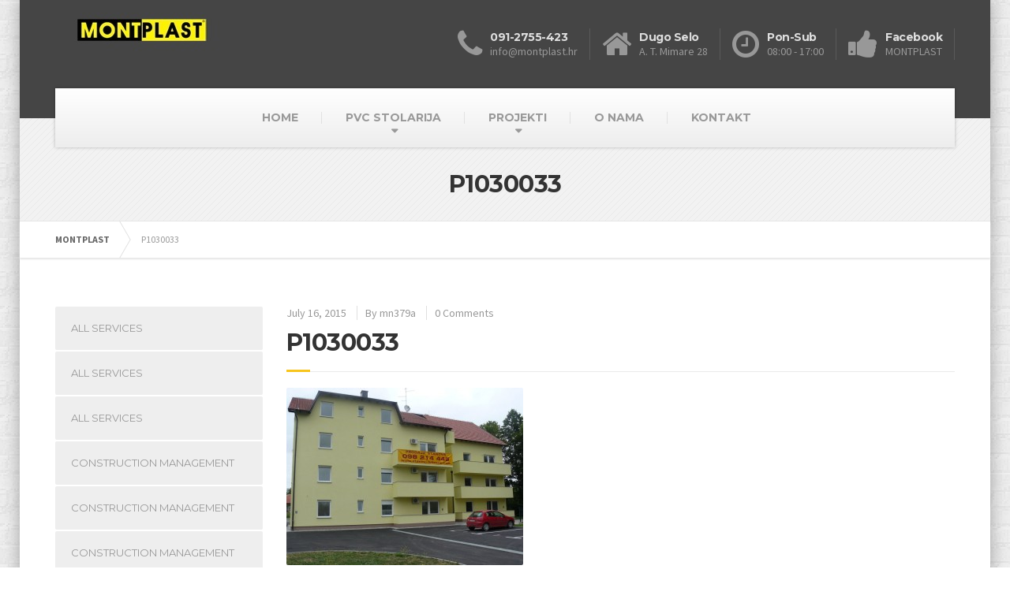

--- FILE ---
content_type: text/html; charset=UTF-8
request_url: https://www.montplast.hr/p1030033/
body_size: 13835
content:

<!DOCTYPE html>
<html lang="en-US">
	<head>
		<meta charset="UTF-8" />
		<meta name="viewport" content="width=device-width, initial-scale=1.0" />
		<link rel="pingback" href="https://www.montplast.hr/xmlrpc.php" />

		<!-- W3TC-include-js-head -->
		<meta name='robots' content='index, follow, max-image-preview:large, max-snippet:-1, max-video-preview:-1' />
	<style>img:is([sizes="auto" i], [sizes^="auto," i]) { contain-intrinsic-size: 3000px 1500px }</style>
	
	<!-- This site is optimized with the Yoast SEO plugin v25.7 - https://yoast.com/wordpress/plugins/seo/ -->
	<title>P1030033</title>
	<link rel="canonical" href="https://www.montplast.hr/p1030033/" />
	<meta property="og:locale" content="en_US" />
	<meta property="og:type" content="article" />
	<meta property="og:title" content="P1030033" />
	<meta property="og:url" content="https://www.montplast.hr/p1030033/" />
	<meta property="og:site_name" content="MONTPLAST" />
	<meta property="article:publisher" content="https://www.facebook.com/MONTPLAST" />
	<meta property="og:image" content="https://www.montplast.hr/p1030033" />
	<meta property="og:image:width" content="801" />
	<meta property="og:image:height" content="600" />
	<meta property="og:image:type" content="image/jpeg" />
	<meta name="twitter:card" content="summary_large_image" />
	<script type="application/ld+json" class="yoast-schema-graph">{"@context":"https://schema.org","@graph":[{"@type":"WebPage","@id":"https://www.montplast.hr/p1030033/","url":"https://www.montplast.hr/p1030033/","name":"P1030033","isPartOf":{"@id":"https://www.montplast.hr/#website"},"primaryImageOfPage":{"@id":"https://www.montplast.hr/p1030033/#primaryimage"},"image":{"@id":"https://www.montplast.hr/p1030033/#primaryimage"},"thumbnailUrl":"https://www.montplast.hr/wp-content/uploads/2015/07/P1030033.jpg","datePublished":"2015-07-16T11:55:55+00:00","breadcrumb":{"@id":"https://www.montplast.hr/p1030033/#breadcrumb"},"inLanguage":"en-US","potentialAction":[{"@type":"ReadAction","target":["https://www.montplast.hr/p1030033/"]}]},{"@type":"ImageObject","inLanguage":"en-US","@id":"https://www.montplast.hr/p1030033/#primaryimage","url":"https://www.montplast.hr/wp-content/uploads/2015/07/P1030033.jpg","contentUrl":"https://www.montplast.hr/wp-content/uploads/2015/07/P1030033.jpg","width":801,"height":600},{"@type":"BreadcrumbList","@id":"https://www.montplast.hr/p1030033/#breadcrumb","itemListElement":[{"@type":"ListItem","position":1,"name":"Home","item":"https://www.montplast.hr/"},{"@type":"ListItem","position":2,"name":"P1030033"}]},{"@type":"WebSite","@id":"https://www.montplast.hr/#website","url":"https://www.montplast.hr/","name":"MONTPLAST","description":"PVC prozori i vrata","potentialAction":[{"@type":"SearchAction","target":{"@type":"EntryPoint","urlTemplate":"https://www.montplast.hr/?s={search_term_string}"},"query-input":{"@type":"PropertyValueSpecification","valueRequired":true,"valueName":"search_term_string"}}],"inLanguage":"en-US"}]}</script>
	<!-- / Yoast SEO plugin. -->


<link rel='dns-prefetch' href='//fonts.googleapis.com' />
<link rel="alternate" type="application/rss+xml" title="MONTPLAST &raquo; Feed" href="https://www.montplast.hr/feed/" />
<link rel="alternate" type="application/rss+xml" title="MONTPLAST &raquo; Comments Feed" href="https://www.montplast.hr/comments/feed/" />
<link rel="alternate" type="application/rss+xml" title="MONTPLAST &raquo; P1030033 Comments Feed" href="https://www.montplast.hr/feed/?attachment_id=2942" />
		<!-- This site uses the Google Analytics by MonsterInsights plugin v9.7.0 - Using Analytics tracking - https://www.monsterinsights.com/ -->
		<!-- Note: MonsterInsights is not currently configured on this site. The site owner needs to authenticate with Google Analytics in the MonsterInsights settings panel. -->
					<!-- No tracking code set -->
				<!-- / Google Analytics by MonsterInsights -->
		<script type="text/javascript">
/* <![CDATA[ */
window._wpemojiSettings = {"baseUrl":"https:\/\/s.w.org\/images\/core\/emoji\/16.0.1\/72x72\/","ext":".png","svgUrl":"https:\/\/s.w.org\/images\/core\/emoji\/16.0.1\/svg\/","svgExt":".svg","source":{"concatemoji":"https:\/\/www.montplast.hr\/wp-includes\/js\/wp-emoji-release.min.js?ver=6.8.3"}};
/*! This file is auto-generated */
!function(s,n){var o,i,e;function c(e){try{var t={supportTests:e,timestamp:(new Date).valueOf()};sessionStorage.setItem(o,JSON.stringify(t))}catch(e){}}function p(e,t,n){e.clearRect(0,0,e.canvas.width,e.canvas.height),e.fillText(t,0,0);var t=new Uint32Array(e.getImageData(0,0,e.canvas.width,e.canvas.height).data),a=(e.clearRect(0,0,e.canvas.width,e.canvas.height),e.fillText(n,0,0),new Uint32Array(e.getImageData(0,0,e.canvas.width,e.canvas.height).data));return t.every(function(e,t){return e===a[t]})}function u(e,t){e.clearRect(0,0,e.canvas.width,e.canvas.height),e.fillText(t,0,0);for(var n=e.getImageData(16,16,1,1),a=0;a<n.data.length;a++)if(0!==n.data[a])return!1;return!0}function f(e,t,n,a){switch(t){case"flag":return n(e,"\ud83c\udff3\ufe0f\u200d\u26a7\ufe0f","\ud83c\udff3\ufe0f\u200b\u26a7\ufe0f")?!1:!n(e,"\ud83c\udde8\ud83c\uddf6","\ud83c\udde8\u200b\ud83c\uddf6")&&!n(e,"\ud83c\udff4\udb40\udc67\udb40\udc62\udb40\udc65\udb40\udc6e\udb40\udc67\udb40\udc7f","\ud83c\udff4\u200b\udb40\udc67\u200b\udb40\udc62\u200b\udb40\udc65\u200b\udb40\udc6e\u200b\udb40\udc67\u200b\udb40\udc7f");case"emoji":return!a(e,"\ud83e\udedf")}return!1}function g(e,t,n,a){var r="undefined"!=typeof WorkerGlobalScope&&self instanceof WorkerGlobalScope?new OffscreenCanvas(300,150):s.createElement("canvas"),o=r.getContext("2d",{willReadFrequently:!0}),i=(o.textBaseline="top",o.font="600 32px Arial",{});return e.forEach(function(e){i[e]=t(o,e,n,a)}),i}function t(e){var t=s.createElement("script");t.src=e,t.defer=!0,s.head.appendChild(t)}"undefined"!=typeof Promise&&(o="wpEmojiSettingsSupports",i=["flag","emoji"],n.supports={everything:!0,everythingExceptFlag:!0},e=new Promise(function(e){s.addEventListener("DOMContentLoaded",e,{once:!0})}),new Promise(function(t){var n=function(){try{var e=JSON.parse(sessionStorage.getItem(o));if("object"==typeof e&&"number"==typeof e.timestamp&&(new Date).valueOf()<e.timestamp+604800&&"object"==typeof e.supportTests)return e.supportTests}catch(e){}return null}();if(!n){if("undefined"!=typeof Worker&&"undefined"!=typeof OffscreenCanvas&&"undefined"!=typeof URL&&URL.createObjectURL&&"undefined"!=typeof Blob)try{var e="postMessage("+g.toString()+"("+[JSON.stringify(i),f.toString(),p.toString(),u.toString()].join(",")+"));",a=new Blob([e],{type:"text/javascript"}),r=new Worker(URL.createObjectURL(a),{name:"wpTestEmojiSupports"});return void(r.onmessage=function(e){c(n=e.data),r.terminate(),t(n)})}catch(e){}c(n=g(i,f,p,u))}t(n)}).then(function(e){for(var t in e)n.supports[t]=e[t],n.supports.everything=n.supports.everything&&n.supports[t],"flag"!==t&&(n.supports.everythingExceptFlag=n.supports.everythingExceptFlag&&n.supports[t]);n.supports.everythingExceptFlag=n.supports.everythingExceptFlag&&!n.supports.flag,n.DOMReady=!1,n.readyCallback=function(){n.DOMReady=!0}}).then(function(){return e}).then(function(){var e;n.supports.everything||(n.readyCallback(),(e=n.source||{}).concatemoji?t(e.concatemoji):e.wpemoji&&e.twemoji&&(t(e.twemoji),t(e.wpemoji)))}))}((window,document),window._wpemojiSettings);
/* ]]> */
</script>
<link rel='stylesheet' id='dashicons-css' href='https://www.montplast.hr/wp-includes/css/dashicons.min.css?ver=6.8.3' type='text/css' media='all' />
<link rel='stylesheet' id='menu-icons-extra-css' href='https://www.montplast.hr/wp-content/plugins/menu-icons/css/extra.min.css?ver=0.13.18' type='text/css' media='all' />
<style id='wp-emoji-styles-inline-css' type='text/css'>

	img.wp-smiley, img.emoji {
		display: inline !important;
		border: none !important;
		box-shadow: none !important;
		height: 1em !important;
		width: 1em !important;
		margin: 0 0.07em !important;
		vertical-align: -0.1em !important;
		background: none !important;
		padding: 0 !important;
	}
</style>
<link rel='stylesheet' id='wp-block-library-css' href='https://www.montplast.hr/wp-includes/css/dist/block-library/style.min.css?ver=6.8.3' type='text/css' media='all' />
<style id='classic-theme-styles-inline-css' type='text/css'>
/*! This file is auto-generated */
.wp-block-button__link{color:#fff;background-color:#32373c;border-radius:9999px;box-shadow:none;text-decoration:none;padding:calc(.667em + 2px) calc(1.333em + 2px);font-size:1.125em}.wp-block-file__button{background:#32373c;color:#fff;text-decoration:none}
</style>
<style id='global-styles-inline-css' type='text/css'>
:root{--wp--preset--aspect-ratio--square: 1;--wp--preset--aspect-ratio--4-3: 4/3;--wp--preset--aspect-ratio--3-4: 3/4;--wp--preset--aspect-ratio--3-2: 3/2;--wp--preset--aspect-ratio--2-3: 2/3;--wp--preset--aspect-ratio--16-9: 16/9;--wp--preset--aspect-ratio--9-16: 9/16;--wp--preset--color--black: #000000;--wp--preset--color--cyan-bluish-gray: #abb8c3;--wp--preset--color--white: #ffffff;--wp--preset--color--pale-pink: #f78da7;--wp--preset--color--vivid-red: #cf2e2e;--wp--preset--color--luminous-vivid-orange: #ff6900;--wp--preset--color--luminous-vivid-amber: #fcb900;--wp--preset--color--light-green-cyan: #7bdcb5;--wp--preset--color--vivid-green-cyan: #00d084;--wp--preset--color--pale-cyan-blue: #8ed1fc;--wp--preset--color--vivid-cyan-blue: #0693e3;--wp--preset--color--vivid-purple: #9b51e0;--wp--preset--gradient--vivid-cyan-blue-to-vivid-purple: linear-gradient(135deg,rgba(6,147,227,1) 0%,rgb(155,81,224) 100%);--wp--preset--gradient--light-green-cyan-to-vivid-green-cyan: linear-gradient(135deg,rgb(122,220,180) 0%,rgb(0,208,130) 100%);--wp--preset--gradient--luminous-vivid-amber-to-luminous-vivid-orange: linear-gradient(135deg,rgba(252,185,0,1) 0%,rgba(255,105,0,1) 100%);--wp--preset--gradient--luminous-vivid-orange-to-vivid-red: linear-gradient(135deg,rgba(255,105,0,1) 0%,rgb(207,46,46) 100%);--wp--preset--gradient--very-light-gray-to-cyan-bluish-gray: linear-gradient(135deg,rgb(238,238,238) 0%,rgb(169,184,195) 100%);--wp--preset--gradient--cool-to-warm-spectrum: linear-gradient(135deg,rgb(74,234,220) 0%,rgb(151,120,209) 20%,rgb(207,42,186) 40%,rgb(238,44,130) 60%,rgb(251,105,98) 80%,rgb(254,248,76) 100%);--wp--preset--gradient--blush-light-purple: linear-gradient(135deg,rgb(255,206,236) 0%,rgb(152,150,240) 100%);--wp--preset--gradient--blush-bordeaux: linear-gradient(135deg,rgb(254,205,165) 0%,rgb(254,45,45) 50%,rgb(107,0,62) 100%);--wp--preset--gradient--luminous-dusk: linear-gradient(135deg,rgb(255,203,112) 0%,rgb(199,81,192) 50%,rgb(65,88,208) 100%);--wp--preset--gradient--pale-ocean: linear-gradient(135deg,rgb(255,245,203) 0%,rgb(182,227,212) 50%,rgb(51,167,181) 100%);--wp--preset--gradient--electric-grass: linear-gradient(135deg,rgb(202,248,128) 0%,rgb(113,206,126) 100%);--wp--preset--gradient--midnight: linear-gradient(135deg,rgb(2,3,129) 0%,rgb(40,116,252) 100%);--wp--preset--font-size--small: 13px;--wp--preset--font-size--medium: 20px;--wp--preset--font-size--large: 36px;--wp--preset--font-size--x-large: 42px;--wp--preset--spacing--20: 0.44rem;--wp--preset--spacing--30: 0.67rem;--wp--preset--spacing--40: 1rem;--wp--preset--spacing--50: 1.5rem;--wp--preset--spacing--60: 2.25rem;--wp--preset--spacing--70: 3.38rem;--wp--preset--spacing--80: 5.06rem;--wp--preset--shadow--natural: 6px 6px 9px rgba(0, 0, 0, 0.2);--wp--preset--shadow--deep: 12px 12px 50px rgba(0, 0, 0, 0.4);--wp--preset--shadow--sharp: 6px 6px 0px rgba(0, 0, 0, 0.2);--wp--preset--shadow--outlined: 6px 6px 0px -3px rgba(255, 255, 255, 1), 6px 6px rgba(0, 0, 0, 1);--wp--preset--shadow--crisp: 6px 6px 0px rgba(0, 0, 0, 1);}:where(.is-layout-flex){gap: 0.5em;}:where(.is-layout-grid){gap: 0.5em;}body .is-layout-flex{display: flex;}.is-layout-flex{flex-wrap: wrap;align-items: center;}.is-layout-flex > :is(*, div){margin: 0;}body .is-layout-grid{display: grid;}.is-layout-grid > :is(*, div){margin: 0;}:where(.wp-block-columns.is-layout-flex){gap: 2em;}:where(.wp-block-columns.is-layout-grid){gap: 2em;}:where(.wp-block-post-template.is-layout-flex){gap: 1.25em;}:where(.wp-block-post-template.is-layout-grid){gap: 1.25em;}.has-black-color{color: var(--wp--preset--color--black) !important;}.has-cyan-bluish-gray-color{color: var(--wp--preset--color--cyan-bluish-gray) !important;}.has-white-color{color: var(--wp--preset--color--white) !important;}.has-pale-pink-color{color: var(--wp--preset--color--pale-pink) !important;}.has-vivid-red-color{color: var(--wp--preset--color--vivid-red) !important;}.has-luminous-vivid-orange-color{color: var(--wp--preset--color--luminous-vivid-orange) !important;}.has-luminous-vivid-amber-color{color: var(--wp--preset--color--luminous-vivid-amber) !important;}.has-light-green-cyan-color{color: var(--wp--preset--color--light-green-cyan) !important;}.has-vivid-green-cyan-color{color: var(--wp--preset--color--vivid-green-cyan) !important;}.has-pale-cyan-blue-color{color: var(--wp--preset--color--pale-cyan-blue) !important;}.has-vivid-cyan-blue-color{color: var(--wp--preset--color--vivid-cyan-blue) !important;}.has-vivid-purple-color{color: var(--wp--preset--color--vivid-purple) !important;}.has-black-background-color{background-color: var(--wp--preset--color--black) !important;}.has-cyan-bluish-gray-background-color{background-color: var(--wp--preset--color--cyan-bluish-gray) !important;}.has-white-background-color{background-color: var(--wp--preset--color--white) !important;}.has-pale-pink-background-color{background-color: var(--wp--preset--color--pale-pink) !important;}.has-vivid-red-background-color{background-color: var(--wp--preset--color--vivid-red) !important;}.has-luminous-vivid-orange-background-color{background-color: var(--wp--preset--color--luminous-vivid-orange) !important;}.has-luminous-vivid-amber-background-color{background-color: var(--wp--preset--color--luminous-vivid-amber) !important;}.has-light-green-cyan-background-color{background-color: var(--wp--preset--color--light-green-cyan) !important;}.has-vivid-green-cyan-background-color{background-color: var(--wp--preset--color--vivid-green-cyan) !important;}.has-pale-cyan-blue-background-color{background-color: var(--wp--preset--color--pale-cyan-blue) !important;}.has-vivid-cyan-blue-background-color{background-color: var(--wp--preset--color--vivid-cyan-blue) !important;}.has-vivid-purple-background-color{background-color: var(--wp--preset--color--vivid-purple) !important;}.has-black-border-color{border-color: var(--wp--preset--color--black) !important;}.has-cyan-bluish-gray-border-color{border-color: var(--wp--preset--color--cyan-bluish-gray) !important;}.has-white-border-color{border-color: var(--wp--preset--color--white) !important;}.has-pale-pink-border-color{border-color: var(--wp--preset--color--pale-pink) !important;}.has-vivid-red-border-color{border-color: var(--wp--preset--color--vivid-red) !important;}.has-luminous-vivid-orange-border-color{border-color: var(--wp--preset--color--luminous-vivid-orange) !important;}.has-luminous-vivid-amber-border-color{border-color: var(--wp--preset--color--luminous-vivid-amber) !important;}.has-light-green-cyan-border-color{border-color: var(--wp--preset--color--light-green-cyan) !important;}.has-vivid-green-cyan-border-color{border-color: var(--wp--preset--color--vivid-green-cyan) !important;}.has-pale-cyan-blue-border-color{border-color: var(--wp--preset--color--pale-cyan-blue) !important;}.has-vivid-cyan-blue-border-color{border-color: var(--wp--preset--color--vivid-cyan-blue) !important;}.has-vivid-purple-border-color{border-color: var(--wp--preset--color--vivid-purple) !important;}.has-vivid-cyan-blue-to-vivid-purple-gradient-background{background: var(--wp--preset--gradient--vivid-cyan-blue-to-vivid-purple) !important;}.has-light-green-cyan-to-vivid-green-cyan-gradient-background{background: var(--wp--preset--gradient--light-green-cyan-to-vivid-green-cyan) !important;}.has-luminous-vivid-amber-to-luminous-vivid-orange-gradient-background{background: var(--wp--preset--gradient--luminous-vivid-amber-to-luminous-vivid-orange) !important;}.has-luminous-vivid-orange-to-vivid-red-gradient-background{background: var(--wp--preset--gradient--luminous-vivid-orange-to-vivid-red) !important;}.has-very-light-gray-to-cyan-bluish-gray-gradient-background{background: var(--wp--preset--gradient--very-light-gray-to-cyan-bluish-gray) !important;}.has-cool-to-warm-spectrum-gradient-background{background: var(--wp--preset--gradient--cool-to-warm-spectrum) !important;}.has-blush-light-purple-gradient-background{background: var(--wp--preset--gradient--blush-light-purple) !important;}.has-blush-bordeaux-gradient-background{background: var(--wp--preset--gradient--blush-bordeaux) !important;}.has-luminous-dusk-gradient-background{background: var(--wp--preset--gradient--luminous-dusk) !important;}.has-pale-ocean-gradient-background{background: var(--wp--preset--gradient--pale-ocean) !important;}.has-electric-grass-gradient-background{background: var(--wp--preset--gradient--electric-grass) !important;}.has-midnight-gradient-background{background: var(--wp--preset--gradient--midnight) !important;}.has-small-font-size{font-size: var(--wp--preset--font-size--small) !important;}.has-medium-font-size{font-size: var(--wp--preset--font-size--medium) !important;}.has-large-font-size{font-size: var(--wp--preset--font-size--large) !important;}.has-x-large-font-size{font-size: var(--wp--preset--font-size--x-large) !important;}
:where(.wp-block-post-template.is-layout-flex){gap: 1.25em;}:where(.wp-block-post-template.is-layout-grid){gap: 1.25em;}
:where(.wp-block-columns.is-layout-flex){gap: 2em;}:where(.wp-block-columns.is-layout-grid){gap: 2em;}
:root :where(.wp-block-pullquote){font-size: 1.5em;line-height: 1.6;}
</style>
<link rel='stylesheet' id='esg-plugin-settings-css' href='https://www.montplast.hr/wp-content/plugins/essential-grid/public/assets/css/settings.css?ver=3.0.16' type='text/css' media='all' />
<link rel='stylesheet' id='tp-fontello-css' href='https://www.montplast.hr/wp-content/plugins/essential-grid/public/assets/font/fontello/css/fontello.css?ver=3.0.16' type='text/css' media='all' />
<link rel='stylesheet' id='buildpress-main-css' href='https://www.montplast.hr/wp-content/themes/buildpress/style.css?ver=5.9.2' type='text/css' media='all' />
<style id='buildpress-main-inline-css' type='text/css'>
/* WP Customizer start */
.top { background: #333333 linear-gradient(to bottom, #333333, #2b2b2b); }
.top { border-bottom-color: #4d4d4d; }.top, .top a, .navigation--top > .menu-item-has-children > a::after, .top .icon-box__title, .top .icon-box__subtitle, .top .widget-icon-box .icon-box { color: #999999; }.header { background-color: #454545; }@media (max-width: 991px) { .header-transparent .header__container { background-color: #524639; } }.header { background-image: url(); }.icon-box__title, .widget-icon-box .icon-box:hover .fa { color: #dddddd; }
.icon-box__subtitle, .widget-icon-box .icon-box, .textwidget { color: #989898; }@media (min-width: 992px) { .navigation { background: #ffffff linear-gradient(to bottom, #ffffff, #ededed); } }@media (min-width: 992px) { .is-sticky-navbar.header-transparent .navigation { background: #524639 linear-gradient(to bottom, #524639, #3d342a); } }.navigation--main > li > a, .navigation--main > .menu-item-has-children > a::after, .navigation--main .sub-menu > li > a { color: #dddddd; }
.navigation--main > li:hover > a, .navigation--main > .menu-item-has-children:hover > a::after, .navigation--main .sub-menu > li:hover > a { color: #fefefe; }@media (min-width: 992px) { .navigation--main > li > a, .navigation--main > .menu-item-has-children > a::after { color: #999999; } }@media (min-width: 992px) { .navigation--main > li:hover > a, .navigation--main > .menu-item-has-children:hover > a::after { color: #333333; } }@media (min-width: 992px) { .navigation--main .sub-menu > li > a, .navigation--main .sub-menu > li > a:hover, .navigation--main .sub-menu > .menu-item-has-children > a::after { color: #333333; } }.main-title { background-color: #f2f2f2; }.main-title { background-image: url(https://www.montplast.hr/wp-content/themes/buildpress/assets/images/title-area-pattern.png); }.breadcrumbs { background-color: #ffffff; }.breadcrumbs a { color: #666666; }
.breadcrumbs a:hover { color: #595959; }body, .primary-font, .main-title--small .main-title__secondary, .navigation--main .sub-menu, .widget_search, body.woocommerce-page div.product p.price del, body.woocommerce-page div.product form.cart .single_variation .price del { font-family: Source Sans Pro; }h1, h2, h3, h4, h5, h6, .h1, .h2, .h3, .h4, .h5, .h6, .buildpress-table, .header-light .jumbotron__title p, .navigation--main, .navbar-toggle__text, #comments-submit-button, .btn, .post-password-form > p > input, .testimonial__author, .motivational-text, .project__navigation a, .pagination, .master-container .widget_nav_menu ul > li > a, .sidebar .widget_nav_menu ul > li > a, .widget_calendar caption, .read-more, body.woocommerce-page ul.products li.product h3, .woocommerce ul.products li.product h3, body.woocommerce-page a.add_to_cart_button, .woocommerce a.add_to_cart_button, body.woocommerce-page a.button, body.woocommerce-page input.button, body.woocommerce-page input.button.alt, body.woocommerce-page button.button, body.woocommerce-page nav.woocommerce-pagination, body.woocommerce-page .widget_product_categories ul > li > a, body.woocommerce-page div.product p.price, body.woocommerce-page div.product form.cart .single_variation .price, body.woocommerce-page div.product .woocommerce-tabs ul.tabs li a, body.woocommerce-page .woocommerce-error, body.woocommerce-page .woocommerce-info, body.woocommerce-page .woocommerce-message, body.woocommerce-page #review_form #respond input#submit, body.woocommerce-page .quantity .qty, body.woocommerce-page table.shop_table .product-name a, body.woocommerce-page table.shop_table .product-price, body.woocommerce-page .cart-collaterals .cart_totals table tr th, body.woocommerce-page .cart-collaterals .cart_totals table tr td, .header-transparent .jumbotron .jumbotron__title { font-family: Montserrat; }.boxed-container { background-color: #ffffff; }.jumbotron__category h6, .social-icons__link, .testimonial__rating, body.woocommerce-page .star-rating, body.woocommerce-page ul.products li.product a:hover img, body.woocommerce-page p.stars a, .navigation--top > li > a:hover, .navigation--top > li:hover > a::after, .navigation--top .sub-menu > li > a:hover, .navigation--top > li:hover > a, .widget_pt_icon_box .icon-box > .fa, html body.woocommerce-page nav.woocommerce-pagination ul li .next:hover, html body.woocommerce-page nav.woocommerce-pagination ul li .prev:hover, .btn-light, .btn-light:hover, .btn-light:active, .page-template-template-empty .icon-box__subtitle { color: #f7c51e; }
.jumbotron__category::after, .alternative-heading::after, .navbar-toggle, #comments-submit-button, .btn-primary, .btn-primary:focus, .btn-primary:active:focus, .panel-grid .widget-title::after, .wpb-js-composer .wpb_wrapper .widget-title::after, .footer .footer__headings::after, .main-title h3::before, .hentry__title::after, .widget_search .search-submit, .pagination li .current, .pagination li:hover, .sidebar__headings::after, .sidebar .widget_nav_menu ul li.current-menu-item > a, .sidebar .widget_nav_menu ul li > a:hover, .master-container .widget_nav_menu ul li.current-menu-item > a, .master-container .widget_nav_menu ul li > a:hover, .widget_calendar caption, .widget_tag_cloud a, body.woocommerce-page .widget_product_search #searchsubmit, body.woocommerce-page span.onsale, body.woocommerce-page ul.products::before, body.woocommerce-page nav.woocommerce-pagination ul li span.current, body.woocommerce-page nav.woocommerce-pagination ul li a:hover, body.woocommerce-page a.add_to_cart_button:hover, body.woocommerce-page button.button:hover, body.woocommerce-page .widget_product_categories ul > li > a:hover, body.woocommerce-page a.button:hover, body.woocommerce-page input.button:hover, body.woocommerce-page table.cart td.actions input.button.alt, body.woocommerce-page .cart-collaterals .shipping_calculator h2::after, body.woocommerce-page .cart-collaterals .cart_totals h2::after, body.woocommerce-page .woocommerce-info, body.woocommerce-page .woocommerce-message, body.woocommerce-page .woocommerce-error, body.woocommerce-page #payment #place_order, body.woocommerce-page .short-description::before, body.woocommerce-page .short-description::after, body.woocommerce-page [itemprop="description"]::before, body.woocommerce-page [itemprop="description"]::after, body.woocommerce-page .woocommerce-product-details__short-description::before, body.woocommerce-page .woocommerce-product-details__short-description::after, body.woocommerce-page .quantity .minus:hover, body.woocommerce-page .quantity .plus:hover, body.woocommerce-page button.button.alt, body.woocommerce-page div.product .woocommerce-tabs ul.tabs li.active, body.woocommerce-page #review_form #respond input#submit, body.woocommerce-page div.product .woocommerce-tabs h2::after, .buildpress-table thead th, .brochure-box:hover, body.woocommerce-page .widget_product_search .search-field + input, body.woocommerce-page .widget_product_search .search-field + button, .woocommerce button.button.alt:disabled, .woocommerce button.button.alt:disabled:hover, .woocommerce button.button.alt:disabled[disabled], .woocommerce button.button.alt:disabled[disabled]:hover, .woocommerce-cart .wc-proceed-to-checkout a.checkout-button, body .buildpress-light .esg-filterbutton:hover, body .buildpress-light .esg-sortbutton:hover, body .buildpress-light .esg-sortbutton-order:hover, body .buildpress-light .esg-cartbutton-order:hover, body .buildpress-light .esg-filterbutton.selected { background-color: #f7c51e; }
@media (min-width: 992px) { .header-light .navigation--main > .current-menu-item > a, .header-light .navigation--main > .current-menu-ancestor > a, .navigation--main .sub-menu > li > a { background-color: #f7c51e; } }
.btn-primary, .btn-primary:focus, .btn-primary:active:focus, .logo-panel img:hover, blockquote, #comments-submit-button, .navigation--main > li:hover > a, body .buildpress .esg-navigationbutton:hover span, body .buildpress .esg-filterbutton:hover span, body .buildpress .esg-sortbutton:hover span, body .buildpress .esg-sortbutton-order:hover span, body .buildpress .esg-cartbutton-order:hover span, body .buildpress .esg-filterbutton.selected span, body .buildpress-light .esg-navigationbutton:hover span, body .buildpress-light .esg-filterbutton:hover span, body .buildpress-light .esg-sortbutton:hover span, body .buildpress-light .esg-sortbutton-order:hover span, body .buildpress-light .esg-cartbutton-order:hover span, body .buildpress-light .esg-filterbutton.selected span { border-color: #f7c51e; }
@media (min-width: 992px) { .header-light .navigation--main > li.is-hover > a, .header-light .navigation--main > li:hover > a, .header-transparent .navigation--main > li.is-hover > a, .header-transparent .navigation--main > li:hover > a, .header-transparent .navigation--main > .current-menu-item > a { border-color: #f7c51e; } }
.social-icons__link:hover { color: #eeb908; }
.navbar-toggle:hover, .btn-primary:hover, .btn-primary:active, .btn-primary:active:hover, .widget_search .search-submit:hover, #comments-submit-button:hover, .widget_tag_cloud a:hover, body.woocommerce-page .widget_product_search #searchsubmit:hover, body.woocommerce-page .widget_product_search #searchsubmit:focus, body.woocommerce-page table.cart td.actions input.button.alt:hover, body.woocommerce-page #payment #place_order:hover, body.woocommerce-page button.button.alt:hover, body.woocommerce-page #review_form #respond input#submit:hover, body.woocommerce-page .widget_product_search .search-field + input:hover, body.woocommerce-page .widget_product_search .search-field + input:focus, body.woocommerce-page .widget_product_search .search-field + button:hover, body.woocommerce-page .widget_product_search .search-field + button:focus, .woocommerce-cart .wc-proceed-to-checkout a.checkout-button:hover { background-color: #eeb908; }
@media (min-width: 992px) { .navigation--main .sub-menu > li > a:hover { background-color: #eeb908; } }
.btn-primary:hover, .btn-primary:active, .btn-primary:active:hover, #comments-submit-button:hover, .navigation--main .sub-menu > li > a, .navigation--main .sub-menu, .navigation--main .sub-menu > li > .sub-menu { border-color: #eeb908; }
body .eg-buildpress-item-skin-element-0, body .eg-buildpress-item-skin-element-0:hover { background: #f7c51e !important; }a { color: #1fa7da; }
a:hover, .more-link .btn:hover { color: #1b92bf; }body, .textwidget { color: #999999; }#comments-submit-button, .btn-primary, .btn-primary:focus, .footer .btn-primary, .sidebar .widget_nav_menu ul > li.current-menu-item a, .sidebar .widget_nav_menu li.current-menu-ancestor a, .master-container .widget_nav_menu ul > li.current-menu-item > a, .master-container .widget_nav_menu li.current-menu-ancestor a, .widget_tag_cloud a, .pagination li .current, .widget_search .search-submit { color: #454545; }
#comments-submit-button:hover, .btn-primary:hover, .btn-primary:active, .footer .btn-primary:hover, .sidebar .widget_nav_menu ul > li a:hover, .sidebar .widget_nav_menu ul > li.current-menu-item a:hover, .master-container .widget_nav_menu ul > li a:hover, .master-container .widget_nav_menu ul > li.current-menu-item a:hover, .widget_tag_cloud a:hover, .pagination li:hover a, body.woocommerce-page .woocommerce-message, body.woocommerce-page nav.woocommerce-pagination ul li span.current, body.woocommerce-page button.button.alt, body.woocommerce-page table.cart td.actions input.button.alt, body.woocommerce-page button.button.alt:hover, body.woocommerce-page div.product .woocommerce-tabs ul.tabs li.active a, body.woocommerce-page div.product .woocommerce-tabs ul.tabs li.active a:hover, body.woocommerce-page nav.woocommerce-pagination ul li .prev:hover, body.woocommerce-page nav.woocommerce-pagination ul li .next:hover, body.woocommerce-page a.add_to_cart_button:hover, body.woocommerce-page a.button:hover, body.woocommerce-page input.button:hover, body.woocommerce-page nav.woocommerce-pagination ul li a:hover, body.woocommerce-page .woocommerce-info, body.woocommerce-page #payment #place_order, body.woocommerce-page .widget_product_categories ul > li > a:hover, body.woocommerce-page .widget_product_search #searchsubmit, body.woocommerce-page #review_form #respond input#submit, body.woocommerce-page button.button:hover, body.woocommerce-page .woocommerce-error .showlogin, body.woocommerce-page .woocommerce-error .showcoupon, body.woocommerce-page .woocommerce-info .showlogin, body.woocommerce-page .woocommerce-info .showcoupon, body.woocommerce-page .woocommerce-message .showlogin, body.woocommerce-page .woocommerce-message .showcoupon, body.woocommerce-page .woocommerce-error::before, body.woocommerce-page .woocommerce-info::before, body.woocommerce-page .woocommerce-message::before { color: #333333; }.wide-color { background-color: #eeeeee; }.wide-color-dark { background-color: #454545; }.wide-pattern { background-color: #f2f2f2; }.wide-pattern { background-image: url(https://www.montplast.hr/wp-content/themes/buildpress/assets/images/title-area-pattern.png); }.wide-image { background-image: url(https://www.montplast.hr/wp-content/themes/buildpress/assets/images/motivational-background.jpg); }.wide-image { background-size: cover; }.footer { background-color: #f2f2f2; }.footer { background-image: url(https://www.montplast.hr/wp-content/themes/buildpress/assets/images/title-area-pattern.png); }.footer__headings { color: #3d3d3d; }.footer, .footer .textwidget { color: #666666; }.footer a { color: #1fa7da; }
.footer a:hover { color: #126381; }.footer-bottom { background-color: #f7c51e; }.footer-bottom { color: #666666; }.footer-bottom a { color: #666666; }
.footer-bottom a:hover { color: #333333; }
/* WP Customizer end */
</style>
<link rel='stylesheet' id='google-fonts-css' href='//fonts.googleapis.com/css?family=Source+Sans+Pro%3A400%2C700%7CMontserrat%3A400%2C700&#038;subset=latin%2Clatin-ext' type='text/css' media='all' />
<link rel='stylesheet' id='slb_core-css' href='https://www.montplast.hr/wp-content/plugins/simple-lightbox/client/css/app.css?ver=2.9.4' type='text/css' media='all' />
<script type="text/javascript" src="https://www.montplast.hr/wp-includes/js/jquery/jquery.min.js?ver=3.7.1" id="jquery-core-js"></script>
<script type="text/javascript" src="https://www.montplast.hr/wp-includes/js/jquery/jquery-migrate.min.js?ver=3.4.1" id="jquery-migrate-js"></script>
<script type="text/javascript" src="https://www.montplast.hr/wp-content/themes/buildpress/assets/js/modernizr.custom.24530.js" id="buildpress-modernizr-js"></script>
<script type="text/javascript" src="https://www.montplast.hr/wp-content/themes/buildpress/bower_components/respimage/respimage.min.js?ver=1.2.0" id="buildpress-respimage-js"></script>
<link rel="https://api.w.org/" href="https://www.montplast.hr/wp-json/" /><link rel="alternate" title="JSON" type="application/json" href="https://www.montplast.hr/wp-json/wp/v2/media/2942" /><link rel="EditURI" type="application/rsd+xml" title="RSD" href="https://www.montplast.hr/xmlrpc.php?rsd" />
<meta name="generator" content="WordPress 6.8.3" />
<link rel='shortlink' href='https://www.montplast.hr/?p=2942' />
<link rel="alternate" title="oEmbed (JSON)" type="application/json+oembed" href="https://www.montplast.hr/wp-json/oembed/1.0/embed?url=https%3A%2F%2Fwww.montplast.hr%2Fp1030033%2F" />
<link rel="alternate" title="oEmbed (XML)" type="text/xml+oembed" href="https://www.montplast.hr/wp-json/oembed/1.0/embed?url=https%3A%2F%2Fwww.montplast.hr%2Fp1030033%2F&#038;format=xml" />
		<!-- HTML5 shiv and Respond.js IE8 support of HTML5 elements and media queries -->
		<!--[if lt IE 9]>
			<script src="https://www.montplast.hr/wp-content/themes/buildpress/bower_components/html5shiv/dist/html5shiv.min.js"></script>
			<script src="https://www.montplast.hr/wp-content/themes/buildpress/bower_components/respond/dest/respond.min.js"></script>
		<![endif]-->
		<style type="text/css">.recentcomments a{display:inline !important;padding:0 !important;margin:0 !important;}</style><style type="text/css" id="custom-background-css">
body.custom-background { background-image: url("https://www.montplast.hr/wp-content/uploads/2015/04/2.png"); background-position: center top; background-size: auto; background-repeat: repeat; background-attachment: scroll; }
</style>
			<style type="text/css" id="wp-custom-css">
			/* Migrated CSS from old Theme Custom CSS setting: */
/* enter here your custom CSS styles */
.read-more--page-box {
display: none;
}

/* New custom CSS: */
		</style>
				<!-- W3TC-include-css -->
	</head>

	<body data-rsssl=1 class="attachment wp-singular attachment-template-default single single-attachment postid-2942 attachmentid-2942 attachment-jpeg custom-background wp-theme-buildpress boxed primary-font-source-sans-pro secondary-font-montserrat boxed primary-font-source-sans-pro secondary-font-montserrat">
		<div class="boxed-container">

	<header class="header" role="banner">
		<div class="container">
			<div class="logo">
				<a href="https://www.montplast.hr">
											<img src="https://www.montplast.hr/wp-content/uploads/2015/04/logo2.jpg" alt="MONTPLAST" srcset="https://www.montplast.hr/wp-content/uploads/2015/04/logo2.jpg" class="img-responsive" width="215" height="81" />
									</a>
			</div>

			<div class="header-widgets  header-widgets-desktop">
				<div class="widget  widget-icon-box">			<a class="icon-box" href="mailto:info@montplast.hr" >
							<i class="fa  fa-phone  fa-3x"></i>
				<div class="icon-box__text">
					<h4 class="icon-box__title">091-2755-423</h4>
					<span class="icon-box__subtitle">info@montplast.hr</span>
				</div>
			</a>
			</div><div class="widget  widget-icon-box">			<div class="icon-box">
							<i class="fa  fa-home  fa-3x"></i>
				<div class="icon-box__text">
					<h4 class="icon-box__title">Dugo Selo</h4>
					<span class="icon-box__subtitle">A. T. Mimare 28 </span>
				</div>
			</div>
			</div><div class="widget  widget-icon-box">			<div class="icon-box">
							<i class="fa  fa-clock-o  fa-3x"></i>
				<div class="icon-box__text">
					<h4 class="icon-box__title">Pon-Sub </h4>
					<span class="icon-box__subtitle">08:00 - 17:00</span>
				</div>
			</div>
			</div><div class="widget  widget-icon-box">			<a class="icon-box" href="https://www.facebook.com/MONTPLAST" target="_blank">
							<i class="fa  fa-thumbs-up  fa-3x"></i>
				<div class="icon-box__text">
					<h4 class="icon-box__title">Facebook</h4>
					<span class="icon-box__subtitle">MONTPLAST</span>
				</div>
			</a>
			</div>			</div>

			<!-- Toggle Button for Mobile Navigation -->
			<button type="button" class="navbar-toggle" data-toggle="collapse" data-target="#buildpress-navbar-collapse">
				<span class="navbar-toggle__text">MENU</span>
				<span class="navbar-toggle__icon-bar">
					<span class="icon-bar"></span>
					<span class="icon-bar"></span>
					<span class="icon-bar"></span>
				</span>
			</button>

		</div>
		<div class="sticky-offset  js-sticky-offset"></div>
		<div class="container">
			<div class="navigation" role="navigation">
				<div class="collapse  navbar-collapse" id="buildpress-navbar-collapse">
					<ul id="menu-main-menu" class="navigation--main  js-dropdown"><li id="menu-item-2370" class="menu-item menu-item-type-post_type menu-item-object-page menu-item-home menu-item-2370"><a href="https://www.montplast.hr/">HOME</a></li>
<li id="menu-item-2210" class="menu-item menu-item-type-post_type menu-item-object-page menu-item-has-children menu-item-2210"><a href="https://www.montplast.hr/our-services/pvc-stolarija/">PVC STOLARIJA</a>
<ul class="sub-menu">
	<li id="menu-item-2218" class="menu-item menu-item-type-post_type menu-item-object-page menu-item-2218"><a href="https://www.montplast.hr/our-services/profili/">PVC stolarija</a></li>
	<li id="menu-item-2216" class="menu-item menu-item-type-post_type menu-item-object-page menu-item-2216"><a href="https://www.montplast.hr/our-services/kitchen-remodeling/">Staklo</a></li>
	<li id="menu-item-2215" class="menu-item menu-item-type-post_type menu-item-object-page menu-item-2215"><a href="https://www.montplast.hr/our-services/rolete/">Rolete</a></li>
	<li id="menu-item-2492" class="menu-item menu-item-type-post_type menu-item-object-page menu-item-2492"><a href="https://www.montplast.hr/our-services/pvc-ulazna-vrata/">PVC ulazna vrata</a></li>
	<li id="menu-item-2485" class="menu-item menu-item-type-post_type menu-item-object-page menu-item-2485"><a href="https://www.montplast.hr/our-services/stijene/">Stijene</a></li>
	<li id="menu-item-2491" class="menu-item menu-item-type-post_type menu-item-object-page menu-item-2491"><a href="https://www.montplast.hr/our-services/komarnici/">Komarnici</a></li>
	<li id="menu-item-2488" class="menu-item menu-item-type-post_type menu-item-object-page menu-item-2488"><a href="https://www.montplast.hr/our-services/acryl-color/">Acryl color / Drvo dekori</a></li>
	<li id="menu-item-2487" class="menu-item menu-item-type-post_type menu-item-object-page menu-item-2487"><a href="https://www.montplast.hr/our-services/vanjske-zaluzine/">Vanjske žaluzine</a></li>
	<li id="menu-item-2225" class="menu-item menu-item-type-post_type menu-item-object-page menu-item-2225"><a href="https://www.montplast.hr/our-services/">Sve naše usluge</a></li>
</ul>
</li>
<li id="menu-item-2386" class="menu-item menu-item-type-post_type menu-item-object-page menu-item-has-children menu-item-2386"><a href="https://www.montplast.hr/projekti/">PROJEKTI</a>
<ul class="sub-menu">
	<li id="menu-item-2797" class="menu-item menu-item-type-post_type menu-item-object-page menu-item-2797"><a href="https://www.montplast.hr/projekti/kuce/">Kuće</a></li>
	<li id="menu-item-2798" class="menu-item menu-item-type-post_type menu-item-object-page menu-item-2798"><a href="https://www.montplast.hr/projekti/zgrade/"><i class="_mi _before dashicons dashicons-building" aria-hidden="true"></i><span>Zgrade</span></a></li>
</ul>
</li>
<li id="menu-item-2190" class="menu-item menu-item-type-post_type menu-item-object-page menu-item-2190"><a href="https://www.montplast.hr/about-us/">O NAMA</a></li>
<li id="menu-item-2174" class="menu-item menu-item-type-post_type menu-item-object-page menu-item-2174"><a href="https://www.montplast.hr/contact-us/">KONTAKT</a></li>
</ul>				</div>
			</div>
		</div>
		<div class="container">
			<div class="header-widgets  hidden-md  hidden-lg">
				<div class="widget  widget-icon-box">			<a class="icon-box" href="mailto:info@montplast.hr" >
							<i class="fa  fa-phone  fa-3x"></i>
				<div class="icon-box__text">
					<h4 class="icon-box__title">091-2755-423</h4>
					<span class="icon-box__subtitle">info@montplast.hr</span>
				</div>
			</a>
			</div><div class="widget  widget-icon-box">			<div class="icon-box">
							<i class="fa  fa-home  fa-3x"></i>
				<div class="icon-box__text">
					<h4 class="icon-box__title">Dugo Selo</h4>
					<span class="icon-box__subtitle">A. T. Mimare 28 </span>
				</div>
			</div>
			</div><div class="widget  widget-icon-box">			<div class="icon-box">
							<i class="fa  fa-clock-o  fa-3x"></i>
				<div class="icon-box__text">
					<h4 class="icon-box__title">Pon-Sub </h4>
					<span class="icon-box__subtitle">08:00 - 17:00</span>
				</div>
			</div>
			</div><div class="widget  widget-icon-box">			<a class="icon-box" href="https://www.facebook.com/MONTPLAST" target="_blank">
							<i class="fa  fa-thumbs-up  fa-3x"></i>
				<div class="icon-box__text">
					<h4 class="icon-box__title">Facebook</h4>
					<span class="icon-box__subtitle">MONTPLAST</span>
				</div>
			</a>
			</div>			</div>
		</div>
	</header>
<div class="main-title  main-title--small" style="">
	<div class="container">
				<h1 class="main-title__primary">P1030033</h1>

		
	</div>
</div><div class="breadcrumbs " id="project-navigation-anchor">
	<div class="container">
		<!-- Breadcrumb NavXT 7.4.1 -->
<span property="itemListElement" typeof="ListItem"><a property="item" typeof="WebPage" title="Go to MONTPLAST." href="https://www.montplast.hr" class="home" ><span property="name">MONTPLAST</span></a><meta property="position" content="1"></span><span property="itemListElement" typeof="ListItem"><span property="name" class="post post-attachment current-item">P1030033</span><meta property="url" content="https://www.montplast.hr/p1030033/"><meta property="position" content="2"></span>	</div>
</div><div class="master-container">
	<div class="container">
		<div class="row">
			<main class="col-xs-12  col-md-9  col-md-push-3" role="main">

				
				<article class="post-inner post-2942 attachment type-attachment status-inherit hentry">
										<div class="meta-data">
						<time datetime="2015-07-16T13:55:55+02:00" class="published  meta-data__date">July 16, 2015</time>
						<time class="hidden  updated">July 16, 2015</time>
						<span class="vcard  author">
							<span class="meta-data__author">By <span class="fn">mn379a</span></span>
						</span>
																		<span class="meta-data__comments"><a href="https://www.montplast.hr/p1030033/#respond">0 Comments</a></span>
					</div>
					<h1 class="entry-title  hentry__title">P1030033</h1>
					<div class="entry-content  hentry__content">
						<p class="attachment"><a href="https://www.montplast.hr/wp-content/uploads/2015/07/P1030033.jpg" data-slb-active="1" data-slb-asset="64856900" data-slb-internal="0" data-slb-group="2942"><img fetchpriority="high" decoding="async" width="300" height="225" src="https://www.montplast.hr/wp-content/uploads/2015/07/P1030033-300x225.jpg" class="attachment-medium size-medium" alt="" srcset="https://www.montplast.hr/wp-content/uploads/2015/07/P1030033-300x225.jpg 300w, https://www.montplast.hr/wp-content/uploads/2015/07/P1030033-555x416.jpg 555w, https://www.montplast.hr/wp-content/uploads/2015/07/P1030033-100x75.jpg 100w, https://www.montplast.hr/wp-content/uploads/2015/07/P1030033.jpg 801w" sizes="(max-width: 300px) 100vw, 300px" /></a></p>
					</div>
										<div class="clearfix"></div>

					<!-- Multi Page in One Post -->
										<div id="comments" class="comments-post-2942">
	
		
		
		
		</div>				</article>

							</main>

							<div class="col-xs-12  col-md-3  col-md-pull-9">
					<div class="sidebar" role="complementary">
						<div class="widget  widget_nav_menu  push-down-30"><div class="menu-services-menu-container"><ul id="menu-services-menu" class="menu"><li id="menu-item-2188" class="menu-item menu-item-type-post_type menu-item-object-page menu-item-2188"><a href="https://www.montplast.hr/our-services/">ALL SERVICES</a></li>
<li id="menu-item-2385" class="menu-item menu-item-type-post_type menu-item-object-page menu-item-2385"><a href="https://www.montplast.hr/our-services/">ALL SERVICES</a></li>
<li id="menu-item-2222" class="menu-item menu-item-type-post_type menu-item-object-page menu-item-2222"><a href="https://www.montplast.hr/our-services/">ALL SERVICES</a></li>
<li id="menu-item-2177" class="menu-item menu-item-type-post_type menu-item-object-page menu-item-2177"><a href="https://www.montplast.hr/our-services/pvc-stolarija/">CONSTRUCTION MANAGEMENT</a></li>
<li id="menu-item-2211" class="menu-item menu-item-type-post_type menu-item-object-page menu-item-2211"><a href="https://www.montplast.hr/our-services/pvc-stolarija/">CONSTRUCTION MANAGEMENT</a></li>
<li id="menu-item-2374" class="menu-item menu-item-type-post_type menu-item-object-page menu-item-2374"><a href="https://www.montplast.hr/our-services/pvc-stolarija/">CONSTRUCTION MANAGEMENT</a></li>
<li id="menu-item-2180" class="menu-item menu-item-type-post_type menu-item-object-page menu-item-2180"><a href="https://www.montplast.hr/our-services/design-and-build/">DESIGN AND BUILD</a></li>
<li id="menu-item-2214" class="menu-item menu-item-type-post_type menu-item-object-page menu-item-2214"><a href="https://www.montplast.hr/our-services/design-and-build/">DESIGN AND BUILD</a></li>
<li id="menu-item-2377" class="menu-item menu-item-type-post_type menu-item-object-page menu-item-2377"><a href="https://www.montplast.hr/our-services/design-and-build/">DESIGN AND BUILD</a></li>
<li id="menu-item-2376" class="menu-item menu-item-type-post_type menu-item-object-page menu-item-2376"><a href="https://www.montplast.hr/our-services/kitchen-remodeling/">KITCHEN REMODELING</a></li>
<li id="menu-item-2179" class="menu-item menu-item-type-post_type menu-item-object-page menu-item-2179"><a href="https://www.montplast.hr/our-services/kitchen-remodeling/">KITCHEN REMODELING</a></li>
<li id="menu-item-2213" class="menu-item menu-item-type-post_type menu-item-object-page menu-item-2213"><a href="https://www.montplast.hr/our-services/kitchen-remodeling/">KITCHEN REMODELING</a></li>
<li id="menu-item-2178" class="menu-item menu-item-type-post_type menu-item-object-page menu-item-2178"><a href="https://www.montplast.hr/our-services/rolete/">TILING AND PAINTING</a></li>
<li id="menu-item-2212" class="menu-item menu-item-type-post_type menu-item-object-page menu-item-2212"><a href="https://www.montplast.hr/our-services/rolete/">TILING AND PAINTING</a></li>
<li id="menu-item-2375" class="menu-item menu-item-type-post_type menu-item-object-page menu-item-2375"><a href="https://www.montplast.hr/our-services/rolete/">TILING AND PAINTING</a></li>
<li id="menu-item-2186" class="menu-item menu-item-type-post_type menu-item-object-page menu-item-2186"><a href="https://www.montplast.hr/our-services/profili/">CONDO REMODELING</a></li>
<li id="menu-item-2220" class="menu-item menu-item-type-post_type menu-item-object-page menu-item-2220"><a href="https://www.montplast.hr/our-services/profili/">CONDO REMODELING</a></li>
<li id="menu-item-2383" class="menu-item menu-item-type-post_type menu-item-object-page menu-item-2383"><a href="https://www.montplast.hr/our-services/profili/">CONDO REMODELING</a></li>
</ul></div></div><div class="widget  widget_search  push-down-30"><form role="search" method="get" class="search-form" action="https://www.montplast.hr/">
				<label>
					<span class="screen-reader-text">Search for:</span>
					<input type="search" class="search-field" placeholder="Search &hellip;" value="" name="s" />
				</label>
				<input type="submit" class="search-submit" value="Search" />
			</form></div>
		<div class="widget  widget_recent_entries  push-down-30">
		<h4 class="sidebar__headings">Recent Posts</h4>
		<ul>
											<li>
					<a href="https://www.montplast.hr/zgrade/">Zgrade</a>
									</li>
											<li>
					<a href="https://www.montplast.hr/hello-world/">Stranica  je trenutno u izradi, hvala Vam na razumijevanju</a>
									</li>
											<li>
					<a href="https://www.montplast.hr/make-your-living-room-view-special/">How Important is Light in the Living Room?</a>
									</li>
											<li>
					<a href="https://www.montplast.hr/everyone-can-paint-so-do-you/">Everyone can paint, so do you!</a>
									</li>
											<li>
					<a href="https://www.montplast.hr/make-your-living-room-more-enjoyable/">Make your living room more enjoyable</a>
									</li>
					</ul>

		</div><div class="widget  widget_recent_comments  push-down-30"><h4 class="sidebar__headings">Recent Comments</h4><ul id="recentcomments"></ul></div><div class="widget  widget_archive  push-down-30"><h4 class="sidebar__headings">Archives</h4>
			<ul>
					<li><a href='https://www.montplast.hr/2015/07/'>July 2015</a></li>
	<li><a href='https://www.montplast.hr/2015/04/'>April 2015</a></li>
	<li><a href='https://www.montplast.hr/2014/10/'>October 2014</a></li>
			</ul>

			</div><div class="widget  widget_categories  push-down-30"><h4 class="sidebar__headings">Categories</h4>
			<ul>
					<li class="cat-item cat-item-2"><a href="https://www.montplast.hr/category/construction/">Construction</a>
</li>
	<li class="cat-item cat-item-3"><a href="https://www.montplast.hr/category/design/">Design</a>
</li>
	<li class="cat-item cat-item-4"><a href="https://www.montplast.hr/category/do-it-yourself/">Do It Yourself</a>
</li>
	<li class="cat-item cat-item-8"><a href="https://www.montplast.hr/category/tips-and-tricks/">Tips and Tricks</a>
</li>
	<li class="cat-item cat-item-1"><a href="https://www.montplast.hr/category/uncategorized/">Uncategorized</a>
</li>
			</ul>

			</div><div class="widget  widget_meta  push-down-30"><h4 class="sidebar__headings">Meta</h4>
		<ul>
						<li><a rel="nofollow" href="https://www.montplast.hr/wp-login.php">Log in</a></li>
			<li><a href="https://www.montplast.hr/feed/">Entries feed</a></li>
			<li><a href="https://www.montplast.hr/comments/feed/">Comments feed</a></li>

			<li><a href="https://wordpress.org/">WordPress.org</a></li>
		</ul>

		</div>
		<div class="widget  widget_recent_entries  push-down-30">
		<h4 class="sidebar__headings">Awesome Posts</h4>
		<ul>
											<li>
					<a href="https://www.montplast.hr/zgrade/">Zgrade</a>
									</li>
											<li>
					<a href="https://www.montplast.hr/hello-world/">Stranica  je trenutno u izradi, hvala Vam na razumijevanju</a>
									</li>
											<li>
					<a href="https://www.montplast.hr/make-your-living-room-view-special/">How Important is Light in the Living Room?</a>
									</li>
											<li>
					<a href="https://www.montplast.hr/everyone-can-paint-so-do-you/">Everyone can paint, so do you!</a>
									</li>
											<li>
					<a href="https://www.montplast.hr/make-your-living-room-more-enjoyable/">Make your living room more enjoyable</a>
									</li>
					</ul>

		</div><div class="widget  widget_text  push-down-30"><h4 class="sidebar__headings">Follow Us on Twitter</h4>			<div class="textwidget"><a class="twitter-timeline" href="https://twitter.com/ProteusNetCom" data-widget-id="525614535944572928">Tweets by @ProteusNetCom</a>
<script>!function(d,s,id){var js,fjs=d.getElementsByTagName(s)[0],p=/^http:/.test(d.location)?'http':'https';if(!d.getElementById(id)){js=d.createElement(s);js.id=id;js.src=p+"://platform.twitter.com/widgets.js";fjs.parentNode.insertBefore(js,fjs);}}(document,"script","twitter-wjs");</script></div>
		</div><div class="widget  widget_tag_cloud  push-down-30"><h4 class="sidebar__headings">Tag Cloud</h4><div class="tagcloud"><a href="https://www.montplast.hr/tag/camera/" class="tag-cloud-link tag-link-32 tag-link-position-1" style="font-size: 8pt;" aria-label="camera (1 item)">camera</a>
<a href="https://www.montplast.hr/tag/chilled/" class="tag-cloud-link tag-link-34 tag-link-position-2" style="font-size: 8pt;" aria-label="chilled (1 item)">chilled</a>
<a href="https://www.montplast.hr/tag/coctail/" class="tag-cloud-link tag-link-35 tag-link-position-3" style="font-size: 8pt;" aria-label="coctail (1 item)">coctail</a>
<a href="https://www.montplast.hr/tag/construction/" class="tag-cloud-link tag-link-10 tag-link-position-4" style="font-size: 8.8888888888889pt;" aria-label="Construction (2 items)">Construction</a>
<a href="https://www.montplast.hr/tag/cool/" class="tag-cloud-link tag-link-33 tag-link-position-5" style="font-size: 8pt;" aria-label="cool (1 item)">cool</a>
<a href="https://www.montplast.hr/tag/dark/" class="tag-cloud-link tag-link-43 tag-link-position-6" style="font-size: 8.8888888888889pt;" aria-label="dark (2 items)">dark</a>
<a href="https://www.montplast.hr/tag/food/" class="tag-cloud-link tag-link-30 tag-link-position-7" style="font-size: 9.9753086419753pt;" aria-label="food (4 items)">food</a>
<a href="https://www.montplast.hr/tag/hardware/" class="tag-cloud-link tag-link-39 tag-link-position-8" style="font-size: 10.37037037037pt;" aria-label="hardware (5 items)">hardware</a>
<a href="https://www.montplast.hr/tag/hipster/" class="tag-cloud-link tag-link-31 tag-link-position-9" style="font-size: 12pt;" aria-label="hipster (12 items)">hipster</a>
<a href="https://www.montplast.hr/tag/holidays/" class="tag-cloud-link tag-link-36 tag-link-position-10" style="font-size: 10.37037037037pt;" aria-label="holidays (5 items)">holidays</a>
<a href="https://www.montplast.hr/tag/home/" class="tag-cloud-link tag-link-11 tag-link-position-11" style="font-size: 8.8888888888889pt;" aria-label="Home (2 items)">Home</a>
<a href="https://www.montplast.hr/tag/light/" class="tag-cloud-link tag-link-12 tag-link-position-12" style="font-size: 11.20987654321pt;" aria-label="Light (8 items)">Light</a>
<a href="https://www.montplast.hr/tag/living-room/" class="tag-cloud-link tag-link-13 tag-link-position-13" style="font-size: 8.8888888888889pt;" aria-label="Living Room (2 items)">Living Room</a>
<a href="https://www.montplast.hr/tag/mac/" class="tag-cloud-link tag-link-42 tag-link-position-14" style="font-size: 9.4814814814815pt;" aria-label="mac (3 items)">mac</a>
<a href="https://www.montplast.hr/tag/paint/" class="tag-cloud-link tag-link-15 tag-link-position-15" style="font-size: 8pt;" aria-label="Paint (1 item)">Paint</a>
<a href="https://www.montplast.hr/tag/place/" class="tag-cloud-link tag-link-37 tag-link-position-16" style="font-size: 9.4814814814815pt;" aria-label="place (3 items)">place</a>
<a href="https://www.montplast.hr/tag/retro/" class="tag-cloud-link tag-link-40 tag-link-position-17" style="font-size: 8.8888888888889pt;" aria-label="retro (2 items)">retro</a>
<a href="https://www.montplast.hr/tag/tips-and-tricks/" class="tag-cloud-link tag-link-17 tag-link-position-18" style="font-size: 8.8888888888889pt;" aria-label="Tips and Tricks (2 items)">Tips and Tricks</a>
<a href="https://www.montplast.hr/tag/video-2/" class="tag-cloud-link tag-link-38 tag-link-position-19" style="font-size: 10.716049382716pt;" aria-label="video-2 (6 items)">video-2</a>
<a href="https://www.montplast.hr/tag/watch/" class="tag-cloud-link tag-link-41 tag-link-position-20" style="font-size: 8pt;" aria-label="watch (1 item)">watch</a></div>
</div>					</div>
				</div>
			
		</div>
	</div>
</div>

	<footer role="contentinfo">
					<div class="footer">
				<div class="container">
					<div class="row">
						<div class="col-xs-12  col-md-4"><div class="widget  widget_pt_footer_facebook  push-down-30">				<h6 class="footer__headings">FACEBOOK</h6>
				<div class="iframe-like-box">
					<iframe src="//www.facebook.com/plugins/likebox.php?colorscheme=light&stream=false&show_border=false&header=false&show_faces=true&width=263&height=260&href=https%3A%2F%2Fwww.facebook.com%2FMONTPLAST%3Ffref%3Dts" frameborder="0"></iframe>
				</div>

				<style type="text/css">
					.iframe-like-box > iframe { min-height: 260px; background-color: #ffffff; max-width: 100%; }
				</style>

			</div></div><div class="col-xs-12  col-md-4"><div class="widget  widget_text  push-down-30"><h6 class="footer__headings">O NAMA</h6>			<div class="textwidget"><img src="https://www.montplast.hr/wp-content/uploads/2015/04/logo1-e1429870528726.gif" alt="Footer Logo">
<br><br>
MONTPLAST je djelovanje na tržištu započeo još 2007. godine, sa sjedištem u Dugom Selu. Stotine uspješno realiziranih projekata su već iza nas, a s ponosom možemo reći da je naš trud i rad prepoznat ne samo u Hrvatskoj već i u inozemstvu. Više od 10 godina brojni klijenti koriste naše usluge, što nas čini izuzetno ponosnima.

 

Stremimo ka implementaciji najboljih poslovnih praksi i uvijek se trudimo premašiti očekivanja naših klijenata na svim razinama.
<br><br>
<strong></div>
		</div></div>
			<div class="col-xs-12  col-md-4"><div class="widget  widget_pt_google_map  push-down-30">				<div
					class="simple-map  js-where-we-are"
					data-latlng="45.804138,16.259648"
					data-markers="[{&quot;title&quot;:&quot;Dugo Selo&quot;,&quot;locationlatlng&quot;:&quot;45.804138,16.259648&quot;,&quot;custompinimage&quot;:&quot;&quot;,&quot;id&quot;:&quot;1&quot;}]"
					data-zoom="9"
					data-type="roadmap"
					data-style="[{&quot;featureType&quot;:&quot;landscape&quot;,&quot;stylers&quot;:[{&quot;saturation&quot;:-100},{&quot;lightness&quot;:65},{&quot;visibility&quot;:&quot;on&quot;}]},{&quot;featureType&quot;:&quot;poi&quot;,&quot;stylers&quot;:[{&quot;saturation&quot;:-100},{&quot;lightness&quot;:51},{&quot;visibility&quot;:&quot;simplified&quot;}]},{&quot;featureType&quot;:&quot;road.highway&quot;,&quot;stylers&quot;:[{&quot;saturation&quot;:-100},{&quot;visibility&quot;:&quot;simplified&quot;}]},{&quot;featureType&quot;:&quot;road.arterial&quot;,&quot;stylers&quot;:[{&quot;saturation&quot;:-100},{&quot;lightness&quot;:30},{&quot;visibility&quot;:&quot;on&quot;}]},{&quot;featureType&quot;:&quot;road.local&quot;,&quot;stylers&quot;:[{&quot;saturation&quot;:-100},{&quot;lightness&quot;:40},{&quot;visibility&quot;:&quot;on&quot;}]},{&quot;featureType&quot;:&quot;transit&quot;,&quot;stylers&quot;:[{&quot;saturation&quot;:-100},{&quot;visibility&quot;:&quot;simplified&quot;}]},{&quot;featureType&quot;:&quot;administrative.province&quot;,&quot;stylers&quot;:[{&quot;visibility&quot;:&quot;off&quot;}]},{&quot;featureType&quot;:&quot;water&quot;,&quot;elementType&quot;:&quot;labels&quot;,&quot;stylers&quot;:[{&quot;visibility&quot;:&quot;on&quot;},{&quot;lightness&quot;:-25},{&quot;saturation&quot;:-100}]},{&quot;featureType&quot;:&quot;water&quot;,&quot;elementType&quot;:&quot;geometry&quot;,&quot;stylers&quot;:[{&quot;hue&quot;:&quot;#ffff00&quot;},{&quot;lightness&quot;:-25},{&quot;saturation&quot;:-97}]}]"
					style="height: 280px;"
				></div>
			</div></div>
								</div>
				</div>
			</div>
				<div class="footer-bottom">
			<div class="container">
				<div class="footer-bottom__left">
									</div>
				<div class="footer-bottom__right">
					© 2025 <strong>MONTPLAST</strong>. Sva prava pridržana.				</div>
			</div>
		</div>
	</footer>
	</div><!-- end of .boxed-container -->


	<script type="speculationrules">
{"prefetch":[{"source":"document","where":{"and":[{"href_matches":"\/*"},{"not":{"href_matches":["\/wp-*.php","\/wp-admin\/*","\/wp-content\/uploads\/*","\/wp-content\/*","\/wp-content\/plugins\/*","\/wp-content\/themes\/buildpress\/*","\/*\\?(.+)"]}},{"not":{"selector_matches":"a[rel~=\"nofollow\"]"}},{"not":{"selector_matches":".no-prefetch, .no-prefetch a"}}]},"eagerness":"conservative"}]}
</script>
<script type="text/javascript" src="https://www.montplast.hr/wp-includes/js/underscore.min.js?ver=1.13.7" id="underscore-js"></script>
<script type="text/javascript" src="//maps.google.com/maps/api/js" id="buildpress-gmaps-js"></script>
<script type="text/javascript" id="buildpress-main-js-extra">
/* <![CDATA[ */
var BuildPressVars = {"pathToTheme":"https:\/\/www.montplast.hr\/wp-content\/themes\/buildpress"};
/* ]]> */
</script>
<script type="text/javascript" src="https://www.montplast.hr/wp-content/themes/buildpress/assets/js/main.min.js?ver=5.9.2" id="buildpress-main-js"></script>
<script type="text/javascript" src="https://www.montplast.hr/wp-content/plugins/simple-lightbox/client/js/prod/lib.core.js?ver=2.9.4" id="slb_core-js"></script>
<script type="text/javascript" src="https://www.montplast.hr/wp-content/plugins/simple-lightbox/client/js/prod/lib.view.js?ver=2.9.4" id="slb_view-js"></script>
<script type="text/javascript" src="https://www.montplast.hr/wp-content/plugins/simple-lightbox/themes/baseline/js/prod/client.js?ver=2.9.4" id="slb-asset-slb_baseline-base-js"></script>
<script type="text/javascript" src="https://www.montplast.hr/wp-content/plugins/simple-lightbox/themes/default/js/prod/client.js?ver=2.9.4" id="slb-asset-slb_default-base-js"></script>
<script type="text/javascript" src="https://www.montplast.hr/wp-content/plugins/simple-lightbox/template-tags/item/js/prod/tag.item.js?ver=2.9.4" id="slb-asset-item-base-js"></script>
<script type="text/javascript" src="https://www.montplast.hr/wp-content/plugins/simple-lightbox/template-tags/ui/js/prod/tag.ui.js?ver=2.9.4" id="slb-asset-ui-base-js"></script>
<script type="text/javascript" src="https://www.montplast.hr/wp-content/plugins/simple-lightbox/content-handlers/image/js/prod/handler.image.js?ver=2.9.4" id="slb-asset-image-base-js"></script>
<script type="text/javascript" id="slb_footer">/* <![CDATA[ */if ( !!window.jQuery ) {(function($){$(document).ready(function(){if ( !!window.SLB && SLB.has_child('View.init') ) { SLB.View.init({"ui_autofit":true,"ui_animate":true,"slideshow_autostart":true,"slideshow_duration":"6","group_loop":true,"ui_overlay_opacity":"0.8","ui_title_default":false,"theme_default":"slb_default","ui_labels":{"loading":"Ucitavanje","close":"Zatvori","nav_next":"Iduca","nav_prev":"Prethodna","slideshow_start":"Zapocni slideshow","slideshow_stop":"Zavrsi slideshow","group_status":"Slika broj %current% od %total%"}}); }
if ( !!window.SLB && SLB.has_child('View.assets') ) { {$.extend(SLB.View.assets, {"64856900":{"id":2942,"type":"image","internal":true,"source":"https:\/\/www.montplast.hr\/wp-content\/uploads\/2015\/07\/P1030033.jpg","title":"P1030033","caption":"","description":""}});} }
/* THM */
if ( !!window.SLB && SLB.has_child('View.extend_theme') ) { SLB.View.extend_theme('slb_baseline',{"name":"Baseline","parent":"","styles":[{"handle":"base","uri":"https:\/\/www.montplast.hr\/wp-content\/plugins\/simple-lightbox\/themes\/baseline\/css\/style.css","deps":[]}],"layout_raw":"<div class=\"slb_container\"><div class=\"slb_content\">{{item.content}}<div class=\"slb_nav\"><span class=\"slb_prev\">{{ui.nav_prev}}<\/span><span class=\"slb_next\">{{ui.nav_next}}<\/span><\/div><div class=\"slb_controls\"><span class=\"slb_close\">{{ui.close}}<\/span><span class=\"slb_slideshow\">{{ui.slideshow_control}}<\/span><\/div><div class=\"slb_loading\">{{ui.loading}}<\/div><\/div><div class=\"slb_details\"><div class=\"inner\"><div class=\"slb_data\"><div class=\"slb_data_content\"><span class=\"slb_data_title\">{{item.title}}<\/span><span class=\"slb_group_status\">{{ui.group_status}}<\/span><div class=\"slb_data_desc\">{{item.description}}<\/div><\/div><\/div><div class=\"slb_nav\"><span class=\"slb_prev\">{{ui.nav_prev}}<\/span><span class=\"slb_next\">{{ui.nav_next}}<\/span><\/div><\/div><\/div><\/div>"}); }if ( !!window.SLB && SLB.has_child('View.extend_theme') ) { SLB.View.extend_theme('slb_default',{"name":"Default (Light)","parent":"slb_baseline","styles":[{"handle":"base","uri":"https:\/\/www.montplast.hr\/wp-content\/plugins\/simple-lightbox\/themes\/default\/css\/style.css","deps":[]}]}); }})})(jQuery);}/* ]]> */</script>
<script type="text/javascript" id="slb_context">/* <![CDATA[ */if ( !!window.jQuery ) {(function($){$(document).ready(function(){if ( !!window.SLB ) { {$.extend(SLB, {"context":["public","user_guest"]});} }})})(jQuery);}/* ]]> */</script>
	</body>
</html>
